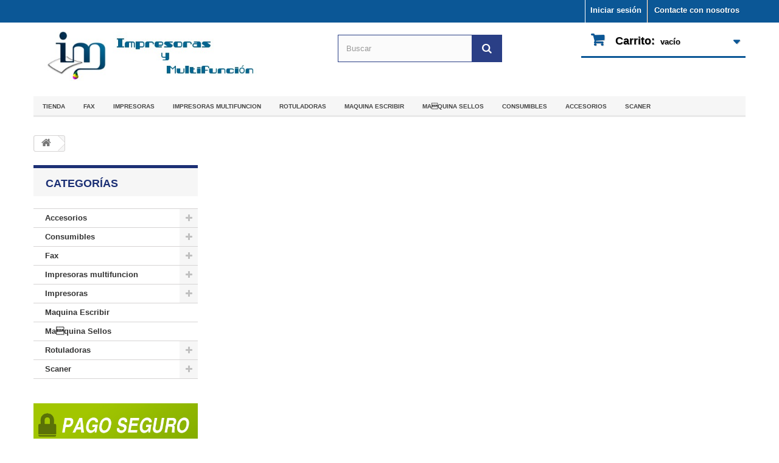

--- FILE ---
content_type: text/html; charset=utf-8
request_url: https://impresorasymultifuncion.com/carro-de-la-compra?qty=1&id_product=1217&token=93565447dcb2dbf0af4dd9c73d4bb408&add=
body_size: 53853
content:
<!DOCTYPE HTML> <!--[if lt IE 7]><html class="no-js lt-ie9 lt-ie8 lt-ie7" lang="es-es"><![endif]--> <!--[if IE 7]><html class="no-js lt-ie9 lt-ie8 ie7" lang="es-es"><![endif]--> <!--[if IE 8]><html class="no-js lt-ie9 ie8" lang="es-es"><![endif]--> <!--[if gt IE 8]><html class="no-js ie9" lang="es-es"><![endif]--><html lang="es-es"><head><meta charset="utf-8" /><meta name="viewport" content="width=device-width, initial-scale=1, maximum-scale=1.0"><meta name="generator" content="prestashop" /><meta name="author" content="Impresoras multifuncion" /><meta name="copyright" CONTENT="Impresoras multifuncion" /><meta name="rating" content="general" /><meta name="distribution" CONTENT="global" /><meta name="category" content="print toner Online Shop" /><meta name="owner" content="info@impresorasymultifuncion.com" /><meta property="og:site_name" content="Impresoras Multifuncion"/><meta property="product:price:currency" content="EUR" /><meta name="dc.language" CONTENT="es" /><meta name="dc.source" CONTENT="http://impresorasymultifuncion.com" /><meta name="dc.relation" CONTENT="http://www.ddnet.es/" /><meta name="dc.subject" CONTENT="SHOP ONLINE" /><meta name="revisit-after" content="7 days"/><meta name="abstract" content="Tienda de impresoras multifuncion " /><meta name="expires" content="tue, 01 Jun 2012 19:45:00 GMT" /><meta name="googlebot" content="noodp" /><meta name="language" content="spanish" /><meta name="reply-to" content="info@impresorasymultifuncion.com" /><meta http-equiv="Cache-control" content="public" /><meta http-equiv="Cache-control" content="no-cache" /><meta http-equiv="Cache-control" content="yes-store" /><meta http-equiv="pragma" content="no-cache" /><meta http-equiv="Resource-Type" content="document" /><meta http-equiv="Content-Script-Type" content="text/javascript" /><meta http-equiv="Content-Style-Type" content="text/css" /><meta name="identifier-URL" CONTENT="http://impresorasymultifuncion.com" /><meta name="note" CONTENT="epi y vestuario laboral, precios, ofertas, promociones, uniformes," /><meta name="linkage" CONTENT="http://impresorasymultifuncion.com" /><meta name="subject" CONTENT="Tienda online - Online shop - ecommerce" /><meta name="language" CONTENT="es-ES" /><meta name="presdate" CONTENT="tue, 01 Jun 2012 19:45:00 GMT" /><meta name="template" CONTENT="basisdoc.html" /><meta name="creation_date" CONTENT="tue, 01 Jun 2012 19:45:00 GMT" /><meta name="host" CONTENT="http://impersorasymultifuncion.com" /><meta name="contactOrganization" CONTENT="Digital Domain inc." /><meta name="contactStreetAddress1" CONTENT="Calle Francisco Navacerrada, 8" /><meta name="contactZipcode" CONTENT="28028" /><meta name="contactCity" CONTENT="Madrid" /><meta name="contactCountry" CONTENT="Spain" /><meta name="contactPhoneNumber" CONTENT="+34 670 09 86 61" /><meta name="contactFaxNumber" CONTENT="+31 670 09 86 61" /><meta name="contactNetworkAddress" CONTENT="digital@ddnet.es" /><meta name="apple-mobile-web-app-capable" content="yes" /><link rel="icon" type="image/vnd.microsoft.icon" href="/img/favicon.ico?1463477722" /><link rel="shortcut icon" type="image/x-icon" href="/img/favicon.ico?1463477722" /><link rel="stylesheet" href="https://impresorasymultifuncion.com/themes/default-bootstrap/cache/v_39_cf7325801679472dd9f8f8d251671a37_all.css" type="text/css" media="all" /><!--[if IE 8]> <script src="https://oss.maxcdn.com/libs/html5shiv/3.7.0/html5shiv.js"></script> <script src="https://oss.maxcdn.com/libs/respond.js/1.3.0/respond.min.js"></script> <![endif]--> <!--[if IE 8]> <script src="https://oss.maxcdn.com/libs/html5shiv/3.7.0/html5shiv.js"></script> <script src="https://oss.maxcdn.com/libs/respond.js/1.3.0/respond.min.js"></script> <![endif]--></head><body id="cart" class="cart hide-right-column lang_es"><div id="page"><div class="header-container"> <header id="header"><div class="banner"><div class="container"><div class="row"></div></div></div><div class="nav"><div class="container"><div class="row"> <nav><div id="contact-link"> <a href="https://impresorasymultifuncion.com/contacto" title="Contacte con nosotros">Contacte con nosotros</a></div><div class="header_user_info"> <a class="login" href="https://impresorasymultifuncion.com/mi-cuenta" rel="nofollow" title="Entrar a tu cuenta de cliente"> Iniciar sesión </a></div></nav></div></div></div><div><div class="container"><div class="row"><div id="header_logo"> <a href="https://impresorasymultifuncion.com/" title="Impresoras y Multifuncion"> <img class="logo img-responsive" src="https://impresorasymultifuncion.com/img/logo-1.jpg" alt="Impresoras y Multifuncion" width="500" height="110"/> </a></div><div class="col-sm-4 clearfix"><div class="shopping_cart"> <a href="https://impresorasymultifuncion.com/pedido-rapido" title="Ver mi carrito de compra" rel="nofollow"> <b>Carrito:</b> <span class="ajax_cart_quantity unvisible">0</span> <span class="ajax_cart_product_txt unvisible">producto</span> <span class="ajax_cart_product_txt_s unvisible">Productos</span> <span class="ajax_cart_total unvisible"> </span> <span class="ajax_cart_no_product">vacío</span> </a><div class="cart_block block exclusive"><div class="block_content"><div class="cart_block_list"><p class="cart_block_no_products"> Ningún producto</p><div class="cart-prices"><div class="cart-prices-line first-line"> <span class="price cart_block_shipping_cost ajax_cart_shipping_cost unvisible"> A determinar </span> <span class="unvisible"> Transporte </span></div><div class="cart-prices-line last-line"> <span class="price cart_block_total ajax_block_cart_total">0,00 €</span> <span>Total</span></div><p> Estos precios se entienden sin IVA</p></div><p class="cart-buttons"> <a id="button_order_cart" class="btn btn-default button button-small" href="https://impresorasymultifuncion.com/pedido-rapido" title="Confirmar" rel="nofollow"> <span> Confirmar<i class="icon-chevron-right right"></i> </span> </a></p></div></div></div></div></div><div id="layer_cart"><div class="clearfix"><div class="layer_cart_product col-xs-12 col-md-6"> <span class="cross" title="Cerrar Ventana"></span><h2> <i class="icon-check"></i>Producto añadido correctamente a su carrito de la compra</h2><div class="product-image-container layer_cart_img"></div><div class="layer_cart_product_info"> <span id="layer_cart_product_title" class="product-name"></span> <span id="layer_cart_product_attributes"></span><div> <strong class="dark">Cantidad</strong> <span id="layer_cart_product_quantity"></span></div><div> <strong class="dark">Total</strong> <span id="layer_cart_product_price"></span></div></div></div><div class="layer_cart_cart col-xs-12 col-md-6"><h2> <span class="ajax_cart_product_txt_s unvisible"> Hay <span class="ajax_cart_quantity">0</span> artículos en su carrito. </span> <span class="ajax_cart_product_txt "> Hay 1 artículo en su cesta. </span></h2><div class="layer_cart_row"> <strong class="dark"> Total productos: (sin IVA) </strong> <span class="ajax_block_products_total"> </span></div><div class="layer_cart_row"> <strong class="dark unvisible"> Total envío:&nbsp;(sin IVA) </strong> <span class="ajax_cart_shipping_cost unvisible"> A determinar </span></div><div class="layer_cart_row"> <strong class="dark"> Total (sin IVA) </strong> <span class="ajax_block_cart_total"> </span></div><div class="button-container"> <span class="continue btn btn-default button exclusive-medium" title="Continuar la compra"> <span> <i class="icon-chevron-left left"></i>Continuar la compra </span> </span> <a class="btn btn-default button button-medium" href="https://impresorasymultifuncion.com/pedido-rapido" title="Ir a la caja" rel="nofollow"> <span> Ir a la caja<i class="icon-chevron-right right"></i> </span> </a></div></div></div><div class="crossseling"></div></div><div class="layer_cart_overlay"></div><div id="search_block_top" class="col-sm-4 clearfix"><meta itemprop="url" content="http://impresorasymultifuncion.com/"/><form itemprop="potentialAction" itemscope itemtype="http://schema.org/SearchAction" id="searchbox" method="get" action="http://impresorasymultifuncion.com/buscar" > <input type="hidden" name="controller" value="search" /> <input type="hidden" name="orderby" value="position" /> <input type="hidden" name="orderway" value="desc" /> <input itemprop="query-input" class="search_query form-control" type="text" id="search_query_top" name="search_query" placeholder="Buscar" value="" required/><meta itemprop="target" content="https://impresorasymultifuncion.com/carro-de-la-compra?controller=search&qty=1&amp;id_product=1217&amp;token=93565447dcb2dbf0af4dd9c73d4bb408&amp;add="/> <button type="submit" name="submit_search" class="btn btn-default button-search"> <span>Buscar</span> </button></form></div><div id="block_top_menu" class="sf-contener clearfix col-lg-12"><div class="cat-title">Categorías</div><ul class="sf-menu clearfix menu-content"><li><a href="http://www.impresorasymultifuncion.com/" title="Tienda ">Tienda </a></li><li><a href="https://impresorasymultifuncion.com/22-fax/" title="Fax">Fax</a><ul><li><a href="https://impresorasymultifuncion.com/26-fax-laser/" title="Fax Laser">Fax Laser</a></li><li><a href="https://impresorasymultifuncion.com/23-fax-transferencia-termica/" title="Transferencia Termica">Transferencia Termica</a></li></ul></li><li><a href="https://impresorasymultifuncion.com/32-impresoras/" title="Impresoras">Impresoras</a><ul><li><a href="https://impresorasymultifuncion.com/48-impresora-laser-color/" title="Impresora Laser color">Impresora Laser color</a></li><li><a href="https://impresorasymultifuncion.com/33-impresora-laser-monocromo/" title="Impresora Laser monocromo">Impresora Laser monocromo</a></li><li><a href="https://impresorasymultifuncion.com/35-impresora-de-etiquetas/" title="Impresora De Etiquetas">Impresora De Etiquetas</a></li><li><a href="https://impresorasymultifuncion.com/36-impresoras-portatiles/" title="Impresoras Portatiles">Impresoras Portatiles</a></li><li><a href="https://impresorasymultifuncion.com/246-impresoras-laser-color-a3/" title="Impresoras Laser color A3">Impresoras Laser color A3</a></li><li><a href="https://impresorasymultifuncion.com/364-impresoras-matriciales/" title="Impresoras Matriciales">Impresoras Matriciales</a></li><li><a href="https://impresorasymultifuncion.com/365-impresoras-ticket/" title="Impresoras ticket ">Impresoras ticket </a></li><li><a href="https://impresorasymultifuncion.com/374-impresoras-3d/" title="Impresoras 3D">Impresoras 3D</a></li></ul></li><li><a href="https://impresorasymultifuncion.com/37-impresoras-multifuncion/" title="Impresoras multifuncion">Impresoras multifuncion</a><ul><li><a href="https://impresorasymultifuncion.com/39-impresora-multifuncion-tinta/" title="Impresora Multifuncion tinta">Impresora Multifuncion tinta</a></li><li><a href="https://impresorasymultifuncion.com/40-multifuncion-laser-monocromo/" title="Multifuncion Laser monocromo">Multifuncion Laser monocromo</a></li><li><a href="https://impresorasymultifuncion.com/49-multifuncion-laser-color/" title="Multifuncion Laser color">Multifuncion Laser color</a></li></ul></li><li><a href="https://impresorasymultifuncion.com/42-rotuladoras/" title="Rotuladoras">Rotuladoras</a><ul><li><a href="https://impresorasymultifuncion.com/43-rotuladoras-dom&eacute;sticas/" title="Rotuladoras Domésticas">Rotuladoras Domésticas</a></li><li><a href="https://impresorasymultifuncion.com/45-rotuladoras-industriales/" title="Rotuladoras Industriales">Rotuladoras Industriales</a></li><li><a href="https://impresorasymultifuncion.com/44-rotuladoras-profesionales/" title="Rotuladoras Profesionales">Rotuladoras Profesionales</a></li></ul></li><li><a href="https://impresorasymultifuncion.com/47-maquina-escribir/" title="Maquina Escribir">Maquina Escribir</a></li><li><a href="https://impresorasymultifuncion.com/46-maquina-sellos/" title="Maquina Sellos">Maquina Sellos</a></li><li><a href="https://impresorasymultifuncion.com/27-consumibles/" title="Consumibles">Consumibles</a><ul><li><a href="https://impresorasymultifuncion.com/176-consumibles-de-impresoras-matriciales/" title="Impresoras Matriciales">Impresoras Matriciales</a></li><li><a href="https://impresorasymultifuncion.com/179-consumibles-de-impresoras-de-etiquetas-y-cintas/" title="Etiquetas y cintas">Etiquetas y cintas</a><ul><li><a href="https://impresorasymultifuncion.com/197-consumibles-cintas-rd/" title="Cintas RD">Cintas RD</a></li><li><a href="https://impresorasymultifuncion.com/189-consumibles-cintas-tx/" title="Cintas TX">Cintas TX</a></li><li><a href="https://impresorasymultifuncion.com/182-consumibles-cintas-continuas-dk/" title="Cintas continuas DK">Cintas continuas DK</a></li><li><a href="https://impresorasymultifuncion.com/183-consumible-etiqueta-precortada-dk/" title="Etiqueta precortada DK">Etiqueta precortada DK</a></li><li><a href="https://impresorasymultifuncion.com/184-consumibles-de-cintas-tz/" title="Cintas TZ">Cintas TZ</a></li><li><a href="https://impresorasymultifuncion.com/185-consumibles-de-impresion-cintas-hg/" title="Cintas HG">Cintas HG</a></li><li><a href="https://impresorasymultifuncion.com/187-consumibles-cintas-mk/" title="Cintas MK">Cintas MK</a></li><li><a href="https://impresorasymultifuncion.com/188-consumibles-cintas-tc/" title="Cintas TC">Cintas TC</a></li><li><a href="https://impresorasymultifuncion.com/208-consumibles-cintas-tze/" title="Cintas TZE">Cintas TZE</a></li><li><a href="https://impresorasymultifuncion.com/209-tzst/" title="TZST">TZST</a></li><li><a href="https://impresorasymultifuncion.com/369-cintas-termoretractil-hs/" title="Cintas termoretractil HS">Cintas termoretractil HS</a></li></ul></li><li><a href="https://impresorasymultifuncion.com/58-consumible-impresora-laser/" title="Impresora Laser">Impresora Laser</a><ul><li><a href="https://impresorasymultifuncion.com/216-consumibles-toner-color/" title="Toner Color">Toner Color</a></li><li><a href="https://impresorasymultifuncion.com/351-resto-de-consumibles/" title="Resto de consumibles">Resto de consumibles</a></li><li><a href="https://impresorasymultifuncion.com/352-consumible-toner-negro/" title="Toner Negro">Toner Negro</a></li></ul></li><li><a href="https://impresorasymultifuncion.com/221-papel-fotografico/" title="Papel Fotografico">Papel Fotografico</a></li><li><a href="https://impresorasymultifuncion.com/60-consumibles-impresora-portatil/" title="Impresora portatil">Impresora portatil</a><ul><li><a href="https://impresorasymultifuncion.com/222-papel-termico/" title="Papel Termico">Papel Termico</a></li></ul></li><li><a href="https://impresorasymultifuncion.com/62-consumible-multifuncion-tinta/" title="Multifuncion Tinta">Multifuncion Tinta</a><ul><li><a href="https://impresorasymultifuncion.com/211-consumibles-tinta-negro/" title="Tinta Negro">Tinta Negro</a></li><li><a href="https://impresorasymultifuncion.com/223-consumible-pack-tinta-bkcmy/" title="Pack tinta (BK/C/M/Y)">Pack tinta (BK/C/M/Y)</a></li><li><a href="https://impresorasymultifuncion.com/212-consumibles-tinta-color/" title="Tinta Color">Tinta Color</a></li></ul></li><li><a href="https://impresorasymultifuncion.com/63-consumibles-multifuncion-laser/" title="Multifuncion Laser">Multifuncion Laser</a><ul><li><a href="https://impresorasymultifuncion.com/244-pack-toner-bk-c-m-y/" title="Pack toner (BK/C/M/Y)">Pack toner (BK/C/M/Y)</a></li><li><a href="https://impresorasymultifuncion.com/358-toner-negro/" title="Toner Negro">Toner Negro</a></li><li><a href="https://impresorasymultifuncion.com/359-otros-consumibles/" title="Otros consumibles">Otros consumibles</a></li><li><a href="https://impresorasymultifuncion.com/368-toner-color/" title="Toner Color">Toner Color</a></li></ul></li><li><a href="https://impresorasymultifuncion.com/70-maquina-de-sellos/" title="Maquina de sellos">Maquina de sellos</a><ul><li><a href="https://impresorasymultifuncion.com/117-sc-2000usb/" title="SC-2000USB">SC-2000USB</a></li></ul></li><li><a href="https://impresorasymultifuncion.com/161-maquina-de-escribir/" title="Maquina de Escribir">Maquina de Escribir</a></li><li><a href="https://impresorasymultifuncion.com/366-fax/" title="Fax">Fax</a></li><li><a href="https://impresorasymultifuncion.com/371-impresoras-3d/" title="Impresoras 3D">Impresoras 3D</a></li></ul></li><li><a href="https://impresorasymultifuncion.com/118-accesorios/" title="Accesorios">Accesorios</a><ul><li><a href="https://impresorasymultifuncion.com/138-impresoras-portatiles/" title="Impresoras portatiles">Impresoras portatiles</a><ul><li><a href="https://impresorasymultifuncion.com/237-soporte-de-papel/" title="Soporte de Papel">Soporte de Papel</a></li><li><a href="https://impresorasymultifuncion.com/238-soporte-de-impresora/" title="Soporte de Impresora">Soporte de Impresora</a></li><li><a href="https://impresorasymultifuncion.com/235-funda-de-transporte/" title="Funda de Transporte">Funda de Transporte</a></li><li><a href="https://impresorasymultifuncion.com/234-adaptador-de-corriente/" title="Adaptador de Corriente">Adaptador de Corriente</a></li><li><a href="https://impresorasymultifuncion.com/236-baterias/" title="Baterias">Baterias</a></li><li><a href="https://impresorasymultifuncion.com/354-lector-de-tarjetas-magn&eacute;ticas/" title="Lector de Tarjetas Magnéticas">Lector de Tarjetas Magnéticas</a></li></ul></li><li><a href="https://impresorasymultifuncion.com/143-multifuncion/" title="Multifuncion">Multifuncion</a><ul><li><a href="https://impresorasymultifuncion.com/228-bandeja-de-papel-adicional/" title="Bandeja de papel adicional">Bandeja de papel adicional</a></li><li><a href="https://impresorasymultifuncion.com/239-tarjeta-de-red/" title="Tarjeta de Red">Tarjeta de Red</a></li><li><a href="https://impresorasymultifuncion.com/241-memoria-adicional/" title="Memoria Adicional">Memoria Adicional</a></li><li><a href="https://impresorasymultifuncion.com/247-mesa-soporte/" title="Mesa Soporte">Mesa Soporte</a></li><li><a href="https://impresorasymultifuncion.com/363-restos-de-accesorios/" title="Restos de accesorios">Restos de accesorios</a></li></ul></li><li><a href="https://impresorasymultifuncion.com/226-rotuladoras-pt/" title="Rotuladoras PT">Rotuladoras PT</a></li><li><a href="https://impresorasymultifuncion.com/159-impresora-de-etiquetas-ql/" title="Impresora de etiquetas QL">Impresora de etiquetas QL</a></li><li><a href="https://impresorasymultifuncion.com/120-impresion-laser/" title="Impresion Laser">Impresion Laser</a><ul><li><a href="https://impresorasymultifuncion.com/233-clasificador-de-papel/" title="Clasificador de papel">Clasificador de papel</a></li><li><a href="https://impresorasymultifuncion.com/231-unidad-duplex/" title="Unidad Duplex">Unidad Duplex</a></li><li><a href="https://impresorasymultifuncion.com/232-unidad-almacenamiento/" title="Unidad Almacenamiento">Unidad Almacenamiento</a></li><li><a href="https://impresorasymultifuncion.com/353-bandeja-de-papel-adicional/" title="Bandeja de papel adicional">Bandeja de papel adicional</a></li><li><a href="https://impresorasymultifuncion.com/357--tarjeta-de-red/" title=" Tarjeta de Red"> Tarjeta de Red</a></li><li><a href="https://impresorasymultifuncion.com/361-restos-de-accesorios/" title="Restos de accesorios">Restos de accesorios</a></li></ul></li><li><a href="https://impresorasymultifuncion.com/362-scaner/" title="Scaner">Scaner</a></li><li><a href="https://impresorasymultifuncion.com/367-impresoras-de-etiquetas-y-tickets/" title="Impresoras de etiquetas y Tickets">Impresoras de etiquetas y Tickets</a></li></ul></li><li><a href="https://impresorasymultifuncion.com/248-scaner/" title="Scaner">Scaner</a><ul><li><a href="https://impresorasymultifuncion.com/249-scaner-documental/" title="Scaner Documental">Scaner Documental</a></li><li><a href="https://impresorasymultifuncion.com/250-scaner-portatil/" title="Scaner portatil">Scaner portatil</a></li></ul></li></ul></div></div></div></div> </header></div><div class="columns-container"><div id="columns" class="container"><div class="breadcrumb clearfix"> <a class="home" href="http://impresorasymultifuncion.com/" title="Volver a Inicio"><i class="icon-home"></i></a></div><div id="slider_row" class="row"><div id="top_column" class="center_column col-xs-12 col-sm-12"></div></div><div class="row"><div id="left_column" class="column col-xs-12 col-sm-3"><div id="categories_block_left" class="block"><h2 class="title_block"> Categorías</h2><div class="block_content"><ul class="tree dhtml"><li > <a href="https://impresorasymultifuncion.com/118-accesorios/" title="Comprar accesorios en Impresoras multifuncion OnLine. los mejores precios en accesorios para impresoras Láser color. Impresoras Láser Monocromo. Impresoras de Etiquetas. Impresoras Portátiles. Al comprar accesorios Originales ayudas al medio ambiente. Los accesorios Originales que están diseñados siguiendo las mas estrictas normativas medioambientales."> Accesorios </a><ul><li > <a href="https://impresorasymultifuncion.com/138-impresoras-portatiles/" title="Comprar Accesorios para impresoras portátiles. los mejores precios en Impresoras portátiles. Impresoras Portátiles PJ-262. PJ-263. PJ-662. PJ-663. Estas impresoras están pensadas para un uso profesional. permitiendo dejar en el acto y en cualquier lugar el documento impreso que necesitemos"> Impresoras portatiles </a><ul><li > <a href="https://impresorasymultifuncion.com/237-soporte-de-papel/" title="Comprar Accesorios para impresoras porttiles . los mejores precios en Impresora porttiles. Soporte de Papel"> Soporte de Papel </a></li><li > <a href="https://impresorasymultifuncion.com/238-soporte-de-impresora/" title="Comprar Accesorios para impresoras porttiles . los mejores precios en Impresora porttiles. soporte de impresora"> Soporte de Impresora </a></li><li > <a href="https://impresorasymultifuncion.com/235-funda-de-transporte/" title="Comprar Accesorios para impresoras porttiles. los mejores precios en Impresora porttiles. Funda de transporte"> Funda de Transporte </a></li><li > <a href="https://impresorasymultifuncion.com/234-adaptador-de-corriente/" title="Comprar Accesorios para impresoras porttiles . los mejores precios en Impresora porttiles. adaptador de corriente"> Adaptador de Corriente </a></li><li > <a href="https://impresorasymultifuncion.com/236-baterias/" title="Comprar Accesorios para impresoras porttiles. los mejores precios en Impresora porttiles. baterias"> Baterias </a></li><li class="last"> <a href="https://impresorasymultifuncion.com/354-lector-de-tarjetas-magnéticas/" title="Lector de Tarjetas Magnéticas"> Lector de Tarjetas Magnéticas </a></li></ul></li><li > <a href="https://impresorasymultifuncion.com/143-multifuncion/" title="Comprar Impresoras Laser Color Brother. los mejores precios en Impresoras Lser color. Las prestaciones de los equipos multifuncin Brother hacen de estos equipos los que ofrecen mejor relacin calidad precio del mercado. La gran oferta. equipos multifuncin tinta. equipos multifuncin laser. equipos multifuncin con Fax. equipos multifuncin sin fax. Equipos multifuncin A3. equipos multifuncin A4. hace que cualquier pyme encuentre una solucin adaptada a sus necesidades."> Multifuncion </a><ul><li > <a href="https://impresorasymultifuncion.com/228-bandeja-de-papel-adicional/" title="Bandeja de papel adicional impresoras laser"> Bandeja de papel adicional </a></li><li > <a href="https://impresorasymultifuncion.com/239-tarjeta-de-red/" title="Tarjeta de Red Impresoras"> Tarjeta de Red </a></li><li > <a href="https://impresorasymultifuncion.com/241-memoria-adicional/" title="Memoria Adicional Impresoras"> Memoria Adicional </a></li><li > <a href="https://impresorasymultifuncion.com/247-mesa-soporte/" title=""> Mesa Soporte </a></li><li class="last"> <a href="https://impresorasymultifuncion.com/363-restos-de-accesorios/" title="Restos de accesorios"> Restos de accesorios </a></li></ul></li><li > <a href="https://impresorasymultifuncion.com/226-rotuladoras-pt/" title=""> Rotuladoras PT </a></li><li > <a href="https://impresorasymultifuncion.com/159-impresora-de-etiquetas-ql/" title="Comprar accesorios para Impresoras de etiquetas . los mejores precios en accesorios para Impresoras de etiquetas. En Impresoras Multifuncion siempre recomendamos accesorios originales . Estos han sido diseñados específicamente para tus equipos ."> Impresora de etiquetas QL </a></li><li > <a href="https://impresorasymultifuncion.com/120-impresion-laser/" title="Comprar accesorios para impresoras laser OnLine. los mejores precios en accesorios para impresoras laser. Accesorios para Impresoras Lser Monocromo. Accesorios para Impresoras Lser color. Con los accesorios y consumibles originales Brother conseguirs una mayor calidad en tus trabajos dado que han sido desarrollados para trabajar uno junto al otro."> Impresion Laser </a><ul><li > <a href="https://impresorasymultifuncion.com/233-clasificador-de-papel/" title="Clasificador de papel Impresoras Multifuncion"> Clasificador de papel </a></li><li > <a href="https://impresorasymultifuncion.com/231-unidad-duplex/" title="Unidad Duplex Impresoras"> Unidad Duplex </a></li><li > <a href="https://impresorasymultifuncion.com/232-unidad-almacenamiento/" title="Unidad Almacenamiento Impresoras"> Unidad Almacenamiento </a></li><li > <a href="https://impresorasymultifuncion.com/353-bandeja-de-papel-adicional/" title="Bandeja de papel adicional"> Bandeja de papel adicional </a></li><li > <a href="https://impresorasymultifuncion.com/357--tarjeta-de-red/" title="Tarjeta de Red"> Tarjeta de Red </a></li><li class="last"> <a href="https://impresorasymultifuncion.com/361-restos-de-accesorios/" title="Restos de accesorios"> Restos de accesorios </a></li></ul></li><li > <a href="https://impresorasymultifuncion.com/362-scaner/" title="Scaner"> Scaner </a></li><li class="last"> <a href="https://impresorasymultifuncion.com/367-impresoras-de-etiquetas-y-tickets/" title="Accesorios para impresoras de Tickets y etiquetas"> Impresoras de etiquetas y Tickets </a></li></ul></li><li > <a href="https://impresorasymultifuncion.com/27-consumibles/" title="Comprar Consumibles en Impresoras Multifuncion OnLine. Precios Consumibles. Consumibles para fax de tinta. consumibles para fax laser. consumibles para fax de transferencia termica."> Consumibles </a><ul><li > <a href="https://impresorasymultifuncion.com/176-consumibles-de-impresoras-matriciales/" title="Comprar consumibles de impresoras matriciales. Los mejores precios en consumibles de impresoras matriciales.Las consumibles de impresoras matriciales son los que ofrecen el menor coste por página y prestaciones únicas en cuanto a manejo y gestión de papel. Las impresoras de 9 agujas combinan velocidad y fiabilidad. mientras que las de 24 agujas ofrecen además una excelente calidad de impresión."> Impresoras Matriciales </a></li><li > <a href="https://impresorasymultifuncion.com/179-consumibles-de-impresoras-de-etiquetas-y-cintas/" title="Comprar consumibles de impresoras de Etiquetas. Cintas y papeles fotográficos OnLine. Precios de Etiquetas. cintas y papeles fotográficos . Cintas Continúas . Cintas de Papel. Etiquetas Precoradas. Papel Fotográfico."> Etiquetas y cintas </a><ul><li > <a href="https://impresorasymultifuncion.com/197-consumibles-cintas-rd/" title="Comprar consumibles Cintas RD. ROLLOS PERSONALIZADOS con anchos especiales. logotipos. condiciones legales. marcas de seguridad. textos promocionales. etc. Pedido mínimo personalizado: 120 rollos. Consultar plazos de entrega y precios. Las impresoras de etiquetas y tickets de la gama TD tambin pueden imprimir sobre rollos de PAPEL TRMICO NORMAL."> Cintas RD </a></li><li > <a href="https://impresorasymultifuncion.com/189-consumibles-cintas-tx/" title="Comprar Consumibles de Impresión de cintas de papel TX, Precios Consumibles Impresión de cintas de papel TX . La solución perfecta para su oficina en un equipo compacto. Compatible con varios modelos"> Cintas TX </a></li><li > <a href="https://impresorasymultifuncion.com/182-consumibles-cintas-continuas-dk/" title="Comprar Consumibles Cintas continuas DK Impresion de etiquetas Precios Consumibles Impresión de etiquetas . La solución perfecta para su oficina en un equipo compacto. Compatible con varios modelos."> Cintas continuas DK </a></li><li > <a href="https://impresorasymultifuncion.com/183-consumible-etiqueta-precortada-dk/" title="Comprar Consumibles de Etiqueta precortada DK, Precios Consumibles Etiqueta precortada DK Brother. La solución perfecta para su oficina en un equipo compacto. Compatible con varios modelos Brother."> Etiqueta precortada DK </a></li><li > <a href="https://impresorasymultifuncion.com/184-consumibles-de-cintas-tz/" title="Las Cintas TZ de Brother pasan a denominarse cintas TZE. Es el mismo producto añadiendo la letra E.Haga su busqueda añadiendo la EComprar Consumibles de Cintas TZ en impresoras y Multifuncion de Impresión. Cintas de papel TZ, Precios Consumibles Impresión de cintas de papel TZ de Brother. La solución perfecta para su oficina en un equipo compacto. Compatible con varios modelos Brother."> Cintas TZ </a></li><li > <a href="https://impresorasymultifuncion.com/185-consumibles-de-impresion-cintas-hg/" title="Comprar Consumibles Impresión de cintas HG en Impresoras y multifunción, Precios Consumibles Impresión de cintas HG Brother. La solución perfecta para su oficina en un equipo compacto. Compatible con varios modelos Brother."> Cintas HG </a></li><li > <a href="https://impresorasymultifuncion.com/187-consumibles-cintas-mk/" title="Comprar Consumibles Impresión de cintas MK en Impresoras y Multifuncion, Precios Consumibles Impresión de cintas MK Brother. La solución perfecta para su oficina en un equipo compacto"> Cintas MK </a></li><li > <a href="https://impresorasymultifuncion.com/188-consumibles-cintas-tc/" title="Comprar Consumibles en Impresoras y Multifunción de Impresión de cintas de papel TC, Precios Consumibles Impresión de cintas de papel TC Brother. La solución perfecta para su oficina en un equipo compacto. Compatible con varios modelos Brother."> Cintas TC </a></li><li > <a href="https://impresorasymultifuncion.com/208-consumibles-cintas-tze/" title="Brother ha apostado seriamente por la ecologa y el medioambiente. con unas polticas enfocadas a reducir el impacto medioambiental.Siguiendo esta filosofa han lanzado al mercado las nuevas cintas TZe. Estas cintas son mas ecolgicas que sus predecesoras.Se ha reducido el plstico en las carcasas de las cintas TZe que llegan a emplear un 15% menos de plstico que las TZ. La intencin es que al final de la vida til del producto estos sean reciclables en un 75%.Ni que decir tiene que todas las rotuladoras P-Touch que utilizan cintas TZ. tambin soportan las cintas Tze."> Cintas TZE </a></li><li > <a href="https://impresorasymultifuncion.com/209-tzst/" title="Comprar Cinta plantilla para grabación en metal. Stencil Tape."> TZST </a></li><li class="last"> <a href="https://impresorasymultifuncion.com/369-cintas-termoretractil-hs/" title="Cintas para identificación de cables de una manera duradera"> Cintas termoretractil HS </a></li></ul></li><li > <a href="https://impresorasymultifuncion.com/58-consumible-impresora-laser/" title="Comprar Consumibles Impresora Lser en Impresoras multifuncion OnLine. Precios Consumibles Impresora Lser en Impresoras y multifuncion . La solucin perfecta para su oficina en un equipo compacto."> Impresora Laser </a><ul><li > <a href="https://impresorasymultifuncion.com/216-consumibles-toner-color/" title="Comprar Consumibles de toner color en Impresora Multifuncion para impresoras láser, Precios de toner color para impresoras láser de todas las marcas. La solución perfecta para su oficina en un equipo compacto."> Toner Color </a></li><li > <a href="https://impresorasymultifuncion.com/351-resto-de-consumibles/" title="Comprar consumibles, Tambor para impresoras, unidad de imagen, cinturones de arrastre , Fusor para impresora laser. Mejor precio online"> Resto de consumibles </a></li><li class="last"> <a href="https://impresorasymultifuncion.com/352-consumible-toner-negro/" title="Comprar Consumibles de toner negro en impresoras y multifuncion para impresoras láser, Precios de toner negro para impresoras láser. La solución perfecta para su oficina en un equipo compacto."> Toner Negro </a></li></ul></li><li > <a href="https://impresorasymultifuncion.com/221-papel-fotografico/" title="Comprar papeles fotográficos en impresoras y multifuncion. Precios de Etiquetas. cintas y papeles fotográficos. Cintas Continúas. Cintas de Papel. Cintas. Etiquetas Precoradas. Papel Fotográfico."> Papel Fotografico </a></li><li > <a href="https://impresorasymultifuncion.com/60-consumibles-impresora-portatil/" title="Comprar Consumibles Impresora portátil en Impresoras y multifuncion OnLine. Precios Consumibles Impresora portatil en Impresoras y multifuncion. La solución perfecta para su oficina en un equipo compacto."> Impresora portatil </a><ul><li class="last"> <a href="https://impresorasymultifuncion.com/222-papel-termico/" title=""> Papel Termico </a></li></ul></li><li > <a href="https://impresorasymultifuncion.com/62-consumible-multifuncion-tinta/" title="Comprar Consumibles Multifuncion Tinta en impresoras y multifuncion. Precios Consumibles Multifuncion Tinta. La solucin perfecta para su oficina en un equipo compacto."> Multifuncion Tinta </a><ul><li > <a href="https://impresorasymultifuncion.com/211-consumibles-tinta-negro/" title="Comprar Consumibles tinta negro enImpresoras y multifuncion para impresora de multifunción tinta, Precios tinta negro para multifunción tinta. La solución perfecta para su oficina en un equipo compacto. Compatible con varios modelos. Consumibles para Fax a tinta"> Tinta Negro </a></li><li > <a href="https://impresorasymultifuncion.com/223-consumible-pack-tinta-bkcmy/" title="Comprar Consumibles Pack tinta (BK/C/M/Y)en Impresoras y Multifuncion de impresoras multifunción de tinta, Precios Pack tinta (BK/C/M/Y) para multifunción tinta. La solución perfecta para su oficina en un equipo compacto."> Pack tinta (BK/C/M/Y) </a></li><li class="last"> <a href="https://impresorasymultifuncion.com/212-consumibles-tinta-color/" title="Comprar consumibles para Fax Multifunción Tinta Color OnLine. Precios en Fax Multifunción Tinta Color. Los Fax Multifunción Tinta color profesional para pequeas y medianas empresas permiten enviar trabajos de calidad con alta resolucin adems de funciones adicionales. Impresoras y multifuncion online"> Tinta Color </a></li></ul></li><li > <a href="https://impresorasymultifuncion.com/63-consumibles-multifuncion-laser/" title="Comprar Consumibles Multifuncion Láser en impresoras y multifuncion. Precios Consumibles Multifuncion Lser. La solucin perfecta para su oficina en un equipo compacto."> Multifuncion Laser </a><ul><li > <a href="https://impresorasymultifuncion.com/244-pack-toner-bk-c-m-y/" title=""> Pack toner (BK/C/M/Y) </a></li><li > <a href="https://impresorasymultifuncion.com/358-toner-negro/" title="Toner Negro"> Toner Negro </a></li><li > <a href="https://impresorasymultifuncion.com/359-otros-consumibles/" title="Otros consumibles"> Otros consumibles </a></li><li class="last"> <a href="https://impresorasymultifuncion.com/368-toner-color/" title="Consumibles de color para impresoras Multifunción, de las marcas HP, brother Canon"> Toner Color </a></li></ul></li><li > <a href="https://impresorasymultifuncion.com/70-maquina-de-sellos/" title="Comprar Consumibles Mquina de Sellos en impresoras y multifuncion. Precios Consumibles Mquina de Sellos. La solucin perfecta para su oficina en un equipo compacto."> Maquina de sellos </a><ul><li class="last"> <a href="https://impresorasymultifuncion.com/117-sc-2000usb/" title=""> SC-2000USB </a></li></ul></li><li > <a href="https://impresorasymultifuncion.com/161-maquina-de-escribir/" title="Comprar Consumibles Mquina de Escribir en impresoras y multifuncion. Precios Mquina de Escribir en impresoras y multifuncion. La solucin perfecta para su oficina en un equipo compacto."> Maquina de Escribir </a></li><li > <a href="https://impresorasymultifuncion.com/366-fax/" title="Fax"> Fax </a></li><li class="last"> <a href="https://impresorasymultifuncion.com/371-impresoras-3d/" title="Consumibles para impresoras 3D, Filamentos para impresoras 3D, comprar filamentos para impresoras 3d."> Impresoras 3D </a></li></ul></li><li > <a href="https://impresorasymultifuncion.com/22-fax/" title="Comprar Consumibles para Fax en Impresoras multifuncion OnLine. Precios Consumibles para Fax en Impresoras y multifuncion . La solución perfecta para su oficina en un equipo compacto. Compatible con varios modelos."> Fax </a><ul><li > <a href="https://impresorasymultifuncion.com/26-fax-laser/" title="Comprar Fax Láser OnLine en impresoras multifuncion. Precios en Fax Láser. Fax Láser Color. Los Faxes laser permiten una gran velocidad de transmision y una gran calidad de impresion."> Fax Laser </a></li><li class="last"> <a href="https://impresorasymultifuncion.com/23-fax-transferencia-termica/" title="Comprar Fax Transferencia Térmica OnLine. Precios en Fax Transferencia Térmica en impresoras y multifunción. Fax profesional de papel normal con auricular telefónico integrado y contestador automático. Ideal para profesionales y pequeas oficinas."> Transferencia Termica </a></li></ul></li><li > <a href="https://impresorasymultifuncion.com/37-impresoras-multifuncion/" title="Comprar Impresoras Multifunción en impresoras multifunción OnLine. Precios Equipo Multifunción. Multifuncion Tinta A3. Multifuncioón Tinta con fax. Multifunción Lser con Fax. Multifunción Laser Color. Combina las funciones de impresora. copiadora y escáner. multifunción oki, multifunción HP, multifunción Brother, multifunción Dell"> Impresoras multifuncion </a><ul><li > <a href="https://impresorasymultifuncion.com/39-impresora-multifuncion-tinta/" title="Comprar Equipo Multifunción Tinta en impresoras multifuncion OnLine. Precios Impresoras Multifunción Tinta. La solución perfecta para su oficina en un equipo compacto. eficiente en costes de impresión que le sorprender por sus prestaciones"> Impresora Multifuncion tinta </a></li><li > <a href="https://impresorasymultifuncion.com/40-multifuncion-laser-monocromo/" title="Comprar Equipo Multifunción Láser monocromo en impresoras multifuncion OnLine. Precios Equipo Multifunción Láser monocromo . La solución perfecta para su oficina en un equipo compacto. eficiente en costes de impresión que le sorprender por sus prestaciones"> Multifuncion Laser monocromo </a></li><li class="last"> <a href="https://impresorasymultifuncion.com/49-multifuncion-laser-color/" title="Comprar Equipo Multifunción Láser color en impresoras multifuncion OnLine. Precios Equipo Multifunción Láser color. La solución perfecta para su oficina en un equipo compacto. eficiente en costes de impresión que le sorprender por sus prestaciones"> Multifuncion Laser color </a></li></ul></li><li > <a href="https://impresorasymultifuncion.com/32-impresoras/" title="Comprar Impresoras en impresoras multifuncion. los mejores precios en Impresora Láser color. Impresoras Láser Monocromo. Impresoras de Etiquetas. Impresoras Portatiles. Permiten producir copias permanentes de textos o gráficos de gran calidad."> Impresoras </a><ul><li > <a href="https://impresorasymultifuncion.com/48-impresora-laser-color/" title="Comprar Impresoras Laser Color. los mejores precios en Impresoras Lser color. Las Impresoras laser color permiten producir una copia permanente de textos o gárficos de documentos almacenados en formato electrónico de gran calidad."> Impresora Laser color </a></li><li > <a href="https://impresorasymultifuncion.com/33-impresora-laser-monocromo/" title="Comprar Impresoras Laser Monocromo en impresoras multifuncion . los mejores precios en Impresoras Láser color. Las Impresoras laser monocromo permiten producir una copia permanente de textos o gráficos de documentos almacenados en formato electrónico de gran calidad."> Impresora Laser monocromo </a></li><li > <a href="https://impresorasymultifuncion.com/35-impresora-de-etiquetas/" title="Comprar Impresoras de Etiquetas. los mejores precios en Impresoras Etiquetas. Con las impresoras de etiquetas se pueden imprimir etiquetas de forma rápida y sencilla. sin atascos de papel. sin cartuchos de tinta ni tóner y sin desperdiciar una sola etiqueta.Con una impresora de etiquetas se pueden crear etiquetas para multitud de aplicaciones. directamente desde su PC y en pocos segundos.Permite imprimir cdigos de barras. tarjetas de visitas. control de visitantes."> Impresora De Etiquetas </a></li><li > <a href="https://impresorasymultifuncion.com/36-impresoras-portatiles/" title="Comprar Impresoras Porttiles. los mejores precios en Impresoras Porttiles. Las impresoras porttiles de tienen un tamao ultra compacto.permiten una movilidad real. en casi cualquier situacion. Las impresoras porttiles integran la tecnologa inalmbrica Bluetooth o infrarrojos. lo que les permite imprimir directamente y sin cables desde ordenadores porttiles. agendas electrnicas o telfonos mviles. Dependiendo del modelo se puede imprimir en tamaño A7. A6 o A4."> Impresoras Portatiles </a></li><li > <a href="https://impresorasymultifuncion.com/246-impresoras-laser-color-a3/" title="Comprar impresoras Laser color A3 en impresoras multifuncion online. Los mejores precios en impresoras Laser color A3. Las impresoras Laser color A3 ofrecen gran calidad de impresión. excelentes resultados en A4 y A3 color y monocromo."> Impresoras Laser color A3 </a></li><li > <a href="https://impresorasymultifuncion.com/364-impresoras-matriciales/" title="Comprar Impresoras Matriciales. Para imprimir formularios multicopia o trabajar con aplicaciones industriales. Impresoras matriciales de 9 y de 24 agujas."> Impresoras Matriciales </a></li><li > <a href="https://impresorasymultifuncion.com/365-impresoras-ticket/" title="Comprar Impresoras ticket, todos los modelos de las mejores marcas del mercado."> Impresoras ticket </a></li><li class="last"> <a href="https://impresorasymultifuncion.com/374-impresoras-3d/" title="Impresoras 3D y Kit de montaje"> Impresoras 3D </a></li></ul></li><li > <a href="https://impresorasymultifuncion.com/47-maquina-escribir/" title="Comprar Maquinas de escribir OnLine. Precios Maquinas de escribir. Altas prestaciones con la mejor calidad de impresion. Velocidad de escritura de 20 caracteres por segundo. Pantalla de cristal liquido."> Maquina Escribir </a></li><li > <a href="https://impresorasymultifuncion.com/46-maquina-sellos/" title="Comprar Maquinas de sellos en impresoras multifuncion OnLine. Precios Maquinas de sellos . Rapido y limpio. la tinta se aloja dentro del sello por lo que no hacen falta tampones. La mejor manera de crear su propio mensaje o impresion"> Maquina Sellos </a></li><li > <a href="https://impresorasymultifuncion.com/42-rotuladoras/" title="Comprar Rotuladoras Electrónicas en impresoras multifuncion OnLine. Precios Rotuladoras Electrnicas. Rotuladoras domesticas. Rotuladoras Profesionales. Rotuladoras Industriales. La mejor solución para imprimir con total comodidad lo que necesita. Con las rotuladoras electronicas podras imprimir etiquetas laminadas autoadhesivas de diferentes tamaños y colores. Disponemos de la mas amplia gama de rotuladoras del mercado. desde los modelos basicos para uso en entornos domesticos. hasta los mas avanzados con conexion a PC e impresión de códigos de barras. Con una rotuladora se pueden crear etiquetas para multitud de aplicaciones. con la garantía de que resistirán el paso del tiempo en las condiciones más extremas. Carpetas. material escolar. ropa. material inforámtico. laboratorios. congelados. instalaciones elctricas. CDÕs. almacenes. etiquetas de precios. gestión de activos. jardinería y bricolaje. etc."> Rotuladoras </a><ul><li > <a href="https://impresorasymultifuncion.com/43-rotuladoras-domésticas/" title="Comprar Rotuladoras domesticas en impresoras multifuncion. Precios Rotuladoras domsticas. Diseo ergonmico de mano. ideal para el hogar y la oficina. imprime etiquetas de gran resistencia para uso en interior y exterior. Comprar online en impresorasymutifuncion"> Rotuladoras Domésticas </a></li><li > <a href="https://impresorasymultifuncion.com/45-rotuladoras-industriales/" title="Comprar Rotuladoras Industriales en impresorasymultifuncion OnLine. Precios Rotuladoras Industriales . Solución profesional. ideal para la empresa y oficina. imprime etiquetas de gran resistencia para uso en interior y exterior."> Rotuladoras Industriales </a></li><li class="last"> <a href="https://impresorasymultifuncion.com/44-rotuladoras-profesionales/" title="Comprar Rotuladoras Profesionales en impresorasymultifuncion OnLine. Precios Rotuladoras Profesionalesr. Solución profesional. ideal para la empresa y oficina. imprime etiquetas de gran resistencia para uso en interior y exterior."> Rotuladoras Profesionales </a></li></ul></li><li class="last"> <a href="https://impresorasymultifuncion.com/248-scaner/" title="Comprar escaner. los mejores precios en scaneres portatil y scaner documental. Comprar escaner documental portatil"> Scaner </a><ul><li > <a href="https://impresorasymultifuncion.com/249-scaner-documental/" title="Comprar escáner portátil color. Ofrece un escaneado en color fácil para casi todo el mundo ya sea de uso domestico o para un profesional que se desplace. Escaner documental. escaner documental a doble cara."> Scaner Documental </a></li><li class="last"> <a href="https://impresorasymultifuncion.com/250-scaner-portatil/" title="Compar escáner portátil color. Ofrece un escaneado en color fácil para casi todo el mundo ya sea de uso domestico o para un profesional que se desplace. Escaner documental"> Scaner portatil </a></li></ul></li></ul></div></div><div class="advertising2_block"> <a href="#" target="_blank" title="Pago Seguro"><img src="https://impresorasymultifuncion.com/modules/blockadvertising2/advertising2_custom.jpg" alt="Pago Seguro" title="Pago Seguro" width="100%" style="width:100%;margin-top:10px;" /></a></div><div class="advertising3_block"> <a href="http://impresorasymultifuncion.com/contacte-con-impresoras-y-multifuncion" target="_blank" title="Ayuda"><img src="https://impresorasymultifuncion.com/modules/blockadvertising3/advertising3_custom.jpg" alt="Ayuda" title="Ayuda" width="100%" style="width:100%;margin-top:10px;" /></a></div></div><div id="center_column" class="center_column col-xs-12 col-sm-9"></div></div></div></div><div class="footer-container"> <footer id="footer" class="container"><div class="row"><div id="newsletter_block_left" class="block"><h4>Boletín</h4><div class="block_content"><form action="//impresorasymultifuncion.com/" method="post"><div class="form-group" > <input class="inputNew form-control grey newsletter-input" id="newsletter-input" type="text" name="email" size="18" value="Introduzca su dirección de correo electrónico" /> <button type="submit" name="submitNewsletter" class="btn btn-default button button-small"> <span>OK</span> </button> <input type="hidden" name="action" value="0" /></div></form></div></div><section class="footer-block col-xs-12 col-sm-2" id="block_various_links_footer"><h4>Información</h4><ul class="toggle-footer"><li class="item"> <a href="https://impresorasymultifuncion.com/content/2-aviso-legal" title="Aviso legal"> Aviso legal </a></li><li class="item"> <a href="https://impresorasymultifuncion.com/content/3-condiciones-de-uso" title="Condiciones de uso"> Condiciones de uso </a></li><li class="item"> <a href="https://impresorasymultifuncion.com/content/4-sobre" title="Sobre"> Sobre </a></li><li class="item"> <a href="https://impresorasymultifuncion.com/content/5-pago-seguro" title="Pago seguro"> Pago seguro </a></li></ul> </section><section class="footer-block col-xs-12 col-sm-4"><h4><a href="https://impresorasymultifuncion.com/mi-cuenta" title="Administrar mi cuenta de cliente" rel="nofollow">Mi cuenta</a></h4><div class="block_content toggle-footer"><ul class="bullet"><li><a href="https://impresorasymultifuncion.com/historial-de-pedidos" title="Mis compras" rel="nofollow">Mis compras</a></li><li><a href="https://impresorasymultifuncion.com/vales" title="Mis vales descuento" rel="nofollow">Mis vales descuento</a></li><li><a href="https://impresorasymultifuncion.com/direcciones" title="Mis direcciones" rel="nofollow">Mis direcciones</a></li><li><a href="https://impresorasymultifuncion.com/identidad" title="Administrar mi información personal" rel="nofollow">Mis datos personales</a></li><li><a href="https://impresorasymultifuncion.com/descuento" title="Mis vales" rel="nofollow">Mis vales</a></li></ul></div> </section><section id="social_block" class="pull-right"><ul><li class="facebook"> <a class="_blank" href="#"> <span>Facebook</span> </a></li><li class="twitter"> <a class="_blank" href="#"> <span>Twitter</span> </a></li></ul><h4>Síganos</h4> </section><div class="clearfix"></div><div style="border: 0 none; bottom: 40px; position: absolute; width: 320px;"><a href="http://impresorasymultifuncion.com/content/5-pago-seguro"><img src="http://impresorasymultifuncion.com/img/cms/logos-certificados-pago.png" alt="Pago seguro con PayPal y tarjeta de crédito" width="320" height="62" /></a></div><p style="text-align: center;">Copyright @ 2015 - Desarrollado por <a href="http://www.ddnet.es" target="_blank">Digital Domain</a></p></div><div align="center"> <SPAN STYLE="color: gray; font-size: 6pt"><h7> Envíos a toda España: Álava, Albacete, Alicante, Almería, Asturias, Ávila, Badajoz, Islas Baleares, Barcelona, Burgos, Cáceres, Cádiz, Cantabria, Castellón, Ceuta, Ciudad Real, Córdoba, La Coruña, Cuenca, Gerona, Granada, Guadalajara, Guipuzcoa, Huelva, Huesca, Jaén, La Rioja , León, Lérida, Lugo, Madrid, Málaga, Melilla, Murcia, Navarra, Orense, Palencia, Las Palmas, Pontevedra, Salamanca, Santa Cruz de Tenerife, Segovia, Sevilla, Soria, Tarragona, Teruel, Toledo, Valencia, Valladolid, Vizcaya, Zamora, Zaragoza.</h7></SPAN></div> </footer></div></div>
<script type="text/javascript">/* <![CDATA[ */;var CUSTOMIZE_TEXTFIELD=1;var FancyboxI18nClose='Cerrar';var FancyboxI18nNext='Siguiente';var FancyboxI18nPrev='Previo';var ajax_allowed=false;var ajaxsearch=false;var baseDir='https://impresorasymultifuncion.com/';var baseUri='https://impresorasymultifuncion.com/';var blocksearch_type='top';var contentOnly=false;var customizationIdMessage='Personalización n°';var delete_txt='Eliminar';var displayList=false;var freeProductTranslation='¡Gratis!';var freeShippingTranslation='Envío gratuito!';var generated_date=1768409646;var hasDeliveryAddress=false;var id_lang=4;var img_dir='https://impresorasymultifuncion.com/themes/default-bootstrap/img/';var instantsearch=true;var isGuest=0;var isLogged=0;var isMobile=false;var page_name='cart';var placeholder_blocknewsletter='Introduzca su dirección de correo electrónico';var priceDisplayMethod=1;var priceDisplayPrecision=2;var quickView=false;var removingLinkText='eliminar este producto de mi carrito';var roundMode=2;var search_url='https://impresorasymultifuncion.com/buscar';var static_token='93565447dcb2dbf0af4dd9c73d4bb408';var toBeDetermined='A determinar';var token='05f8656b33e3efb62c4a5ab9049ed4ea';var usingSecureMode=true;/* ]]> */</script><script type="text/javascript" src="/js/jquery/jquery-1.11.0.min.js"></script> <script type="text/javascript" src="/js/jquery/jquery-migrate-1.2.1.min.js"></script> <script type="text/javascript" src="/js/jquery/plugins/jquery.easing.js"></script> <script type="text/javascript" src="/js/tools.js"></script> <script type="text/javascript" src="/themes/default-bootstrap/js/global.js"></script> <script type="text/javascript" src="/themes/default-bootstrap/js/autoload/10-bootstrap.min.js"></script> <script type="text/javascript" src="/themes/default-bootstrap/js/autoload/15-jquery.total-storage.min.js"></script> <script type="text/javascript" src="/themes/default-bootstrap/js/autoload/15-jquery.uniform-modified.js"></script> <script type="text/javascript" src="/themes/default-bootstrap/js/tools/treeManagement.js"></script> <script type="text/javascript" src="/themes/default-bootstrap/js/modules/blocknewsletter/blocknewsletter.js"></script> <script type="text/javascript" src="/modules/ganalytics/views/js/GoogleAnalyticActionLib.js"></script> <script type="text/javascript" src="/themes/default-bootstrap/js/modules/blocksearch/blocksearch.js"></script> <script type="text/javascript" src="/themes/default-bootstrap/js/modules/blocktopmenu/js/hoverIntent.js"></script> <script type="text/javascript" src="/themes/default-bootstrap/js/modules/blocktopmenu/js/superfish-modified.js"></script> <script type="text/javascript" src="/themes/default-bootstrap/js/modules/blocktopmenu/js/blocktopmenu.js"></script> <script type="text/javascript">/* <![CDATA[ */;(window.gaDevIds=window.gaDevIds||[]).push('d6YPbH');(function(i,s,o,g,r,a,m){i['GoogleAnalyticsObject']=r;i[r]=i[r]||function(){(i[r].q=i[r].q||[]).push(arguments)},i[r].l=1*new Date();a=s.createElement(o),m=s.getElementsByTagName(o)[0];a.async=1;a.src=g;m.parentNode.insertBefore(a,m)})(window,document,'script','//www.google-analytics.com/analytics.js','ga');ga('create','UA-25104612-1','auto');ga('require','ec');;ga('send','pageview');/* ]]> */</script></body></html>

--- FILE ---
content_type: text/plain
request_url: https://www.google-analytics.com/j/collect?v=1&_v=j102&a=2132906714&t=pageview&_s=1&dl=https%3A%2F%2Fimpresorasymultifuncion.com%2Fcarro-de-la-compra%3Fqty%3D1%26id_product%3D1217%26token%3D93565447dcb2dbf0af4dd9c73d4bb408%26add%3D&ul=en-us%40posix&sr=1280x720&vp=1280x720&_u=aGBAAEIJAAAAACAMI~&jid=1100132165&gjid=719083049&cid=71112311.1768409649&tid=UA-25104612-1&_gid=377530110.1768409649&_r=1&_slc=1&did=d6YPbH&z=1541515137
body_size: -454
content:
2,cG-5MGJ7RGN3N